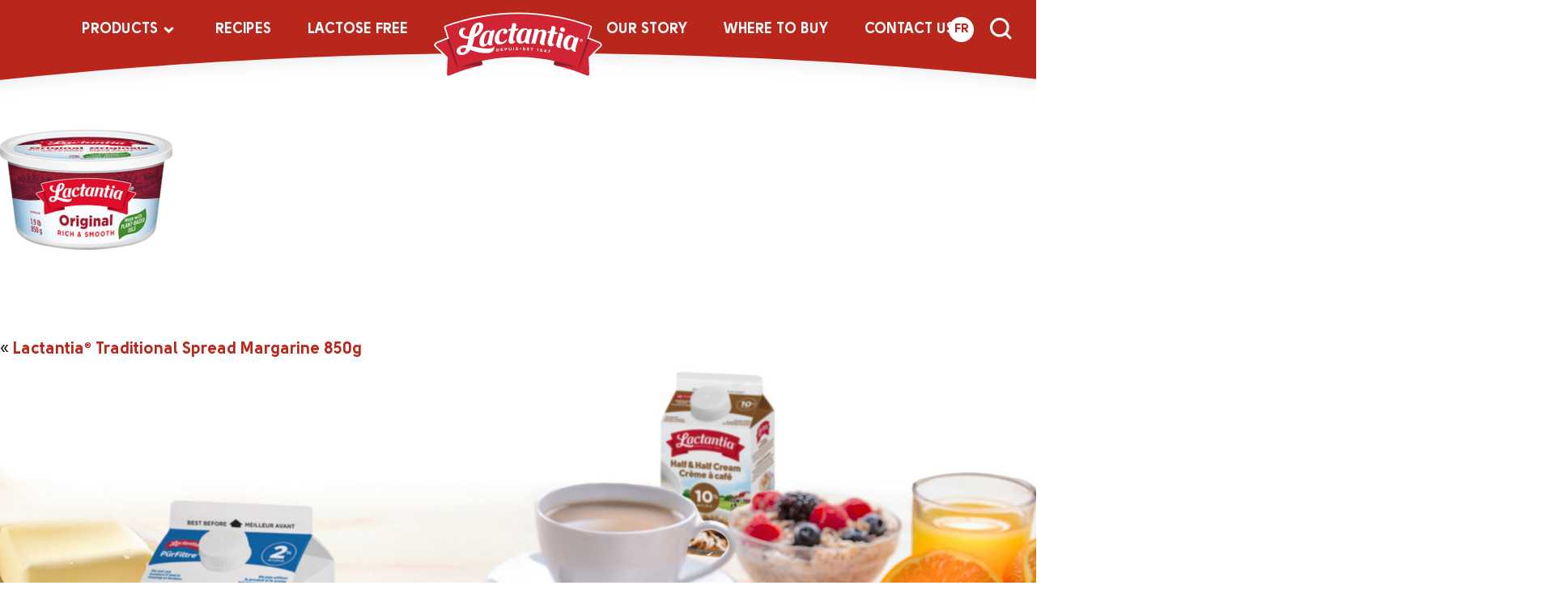

--- FILE ---
content_type: text/css
request_url: https://lactantia.ca/wp-content/themes/lactantia/assets/css/fonts.css?ver=1.0.6
body_size: 148
content:
@font-face {
    font-family: 'SolomonSans';
    src:    url('../fonts/Solomon Sans Normal.eot');
    src:    url('../fonts/Solomon Sans Normal.eot') format('embedded-opentype'),
            url('../fonts/Solomon Sans Normal.woff') format('woff'),
            url('../fonts/Solomon Sans Normal.ttf') format('truetype'),
            url('../fonts/Solomon Sans Normal.svg#Solomon-Sans-Normal') format('svg');
    font-weight: 400;
    font-style: normal;
}

@font-face {
    font-family: 'SolomonSans';
    src:    url('../fonts/Solomon Sans SemiBold.eot');
    src:    url('../fonts/Solomon Sans SemiBold.eot') format('embedded-opentype'),
            url('../fonts/Solomon Sans SemiBold.woff') format('woff'),
            url('../fonts/Solomon Sans SemiBold.ttf') format('truetype'),
            url('../fonts/Solomon Sans SemiBold.svg#Solomon-Sans-SemiBold') format('svg');
    font-weight: 600;
    font-style: normal;
}

@font-face {
    font-family: 'SolomonSans';
    src:    url('../fonts/Solomon Sans Bold.eot');
    src:    url('../fonts/Solomon Sans Bold.eot') format('embedded-opentype'),
            url('../fonts/Solomon Sans Bold.woff') format('woff'),
            url('../fonts/Solomon Sans Bold.ttf') format('truetype'),
            url('../fonts/Solomon Sans Bold.svg#Solomon-Sans-Bold') format('svg');
    font-weight: 700;
    font-style: normal;
}

@font-face {
    font-family: 'SolomonSans';
    src:    url('../fonts/Solomon Sans Black.eot');
    src:    url('../fonts/Solomon Sans Black.eot') format('embedded-opentype'),
            url('../fonts/Solomon Sans Black.woff') format('woff'),
            url('../fonts/Solomon Sans Black.ttf') format('truetype'),
            url('../fonts/Solomon Sans Black.svg#Solomon-Sans-Black') format('svg');
    font-weight: 900;
    font-style: normal;
}